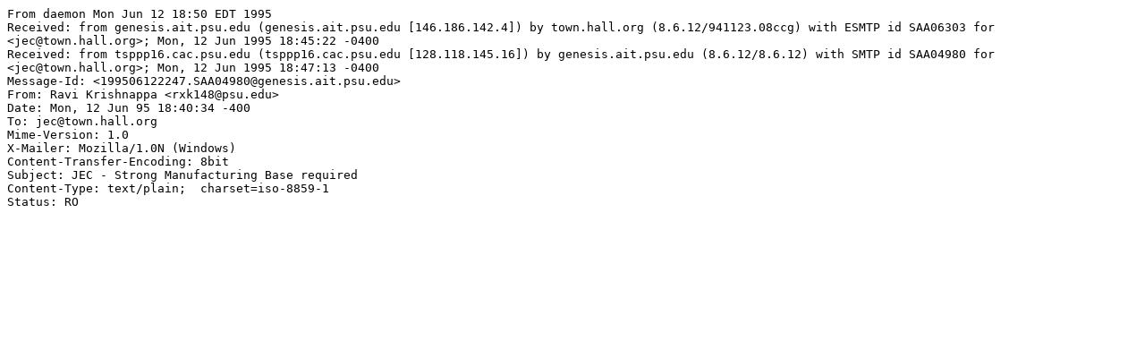

--- FILE ---
content_type: text/plain
request_url: https://town.hall.org/radio/JEC/Hearing/Mail/mail34.txt
body_size: 651
content:
From daemon Mon Jun 12 18:50 EDT 1995
Received: from genesis.ait.psu.edu (genesis.ait.psu.edu [146.186.142.4]) by town.hall.org (8.6.12/941123.08ccg) with ESMTP id SAA06303 for <jec@town.hall.org>; Mon, 12 Jun 1995 18:45:22 -0400
Received: from tsppp16.cac.psu.edu (tsppp16.cac.psu.edu [128.118.145.16]) by genesis.ait.psu.edu (8.6.12/8.6.12) with SMTP id SAA04980 for <jec@town.hall.org>; Mon, 12 Jun 1995 18:47:13 -0400
Message-Id: <199506122247.SAA04980@genesis.ait.psu.edu>
From: Ravi Krishnappa <rxk148@psu.edu>
Date: Mon, 12 Jun 95 18:40:34 -400
To: jec@town.hall.org
Mime-Version: 1.0
X-Mailer: Mozilla/1.0N (Windows)
Content-Transfer-Encoding: 8bit
Subject: JEC - Strong Manufacturing Base required
Content-Type: text/plain;  charset=iso-8859-1
Status: RO

